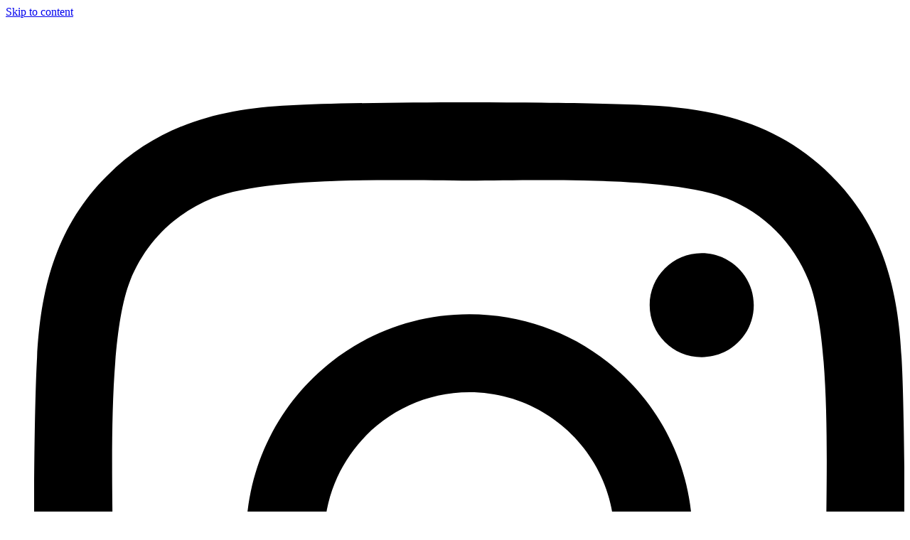

--- FILE ---
content_type: text/html; charset=UTF-8
request_url: https://elisabethvonpoelnitz.de/donna-hay-die-neuen-klassiker-at-verlag-muenchen-und-aarau-2014/
body_size: 17314
content:
<!DOCTYPE html>
<html lang="de" class="wpex-classic-style">
<head>
<meta charset="UTF-8">
<link rel="profile" href="http://gmpg.org/xfn/11">
<meta name='robots' content='index, follow, max-image-preview:large, max-snippet:-1, max-video-preview:-1' />
<meta name="viewport" content="width=device-width, initial-scale=1">

	<!-- This site is optimized with the Yoast SEO plugin v26.8 - https://yoast.com/product/yoast-seo-wordpress/ -->
	<title>Donna Hay „Die neuen Klassiker“, AT-Verlag: München und Aarau 2014 - Elisabeth von Pölnitz-Eisfeld</title>
	<meta name="description" content="Die Fotografien in dem Sammelband von Donna Hay stammen von verschiedenen Fotografen. Ich habe nur vier ausgewählt, deren Bilder mich besonders ansprechen. Es h" />
	<link rel="canonical" href="https://elisabethvonpoelnitz.de/donna-hay-die-neuen-klassiker-at-verlag-muenchen-und-aarau-2014/" />
	<meta property="og:locale" content="de_DE" />
	<meta property="og:type" content="article" />
	<meta property="og:title" content="Donna Hay „Die neuen Klassiker“, AT-Verlag: München und Aarau 2014 - Elisabeth von Pölnitz-Eisfeld" />
	<meta property="og:description" content="Die Fotografien in dem Sammelband von Donna Hay stammen von verschiedenen Fotografen. Ich habe nur vier ausgewählt, deren Bilder mich besonders ansprechen. Es handelt sich um ganzseitige Bilder, die mich in verschiedene Stimmungen versetzen. Die Foodfotografien in diesem Band erzeugen unterschiedliche Stimmungen. „Die neuen Klassiker“ ist nicht nur ein Sammelband mit tollen Rezepten, sondern auch&hellip;" />
	<meta property="og:url" content="https://elisabethvonpoelnitz.de/donna-hay-die-neuen-klassiker-at-verlag-muenchen-und-aarau-2014/" />
	<meta property="og:site_name" content="Elisabeth von Pölnitz-Eisfeld" />
	<meta property="article:published_time" content="2015-06-20T18:07:19+00:00" />
	<meta property="article:modified_time" content="2015-06-22T08:28:51+00:00" />
	<meta property="og:image" content="https://www.elisabethvonpoelnitz.de/wp-content/uploads/2015/06/IMG_00311.jpg" />
	<meta property="og:image:width" content="980" />
	<meta property="og:image:height" content="653" />
	<meta property="og:image:type" content="image/jpeg" />
	<meta name="author" content="Elisabeth v.Pölnitz-Eisfeld" />
	<meta name="twitter:label1" content="Verfasst von" />
	<meta name="twitter:data1" content="Elisabeth v.Pölnitz-Eisfeld" />
	<meta name="twitter:label2" content="Geschätzte Lesezeit" />
	<meta name="twitter:data2" content="1 Minute" />
	<script type="application/ld+json" class="yoast-schema-graph">{"@context":"https://schema.org","@graph":[{"@type":"Article","@id":"https://elisabethvonpoelnitz.de/donna-hay-die-neuen-klassiker-at-verlag-muenchen-und-aarau-2014/#article","isPartOf":{"@id":"https://elisabethvonpoelnitz.de/donna-hay-die-neuen-klassiker-at-verlag-muenchen-und-aarau-2014/"},"author":{"name":"Elisabeth v.Pölnitz-Eisfeld","@id":"https://elisabethvonpoelnitz.de/#/schema/person/c5891ff2c979003abc6725897b2ce49d"},"headline":"Donna Hay „Die neuen Klassiker“, AT-Verlag: München und Aarau 2014","datePublished":"2015-06-20T18:07:19+00:00","dateModified":"2015-06-22T08:28:51+00:00","mainEntityOfPage":{"@id":"https://elisabethvonpoelnitz.de/donna-hay-die-neuen-klassiker-at-verlag-muenchen-und-aarau-2014/"},"wordCount":201,"commentCount":0,"publisher":{"@id":"https://elisabethvonpoelnitz.de/#organization"},"image":{"@id":"https://elisabethvonpoelnitz.de/donna-hay-die-neuen-klassiker-at-verlag-muenchen-und-aarau-2014/#primaryimage"},"thumbnailUrl":"https://www.elisabethvonpoelnitz.de/wp-content/uploads/2015/06/IMG_00311.jpg","keywords":["Donna Hay"],"articleSection":["Fototrends"],"inLanguage":"de"},{"@type":"WebPage","@id":"https://elisabethvonpoelnitz.de/donna-hay-die-neuen-klassiker-at-verlag-muenchen-und-aarau-2014/","url":"https://elisabethvonpoelnitz.de/donna-hay-die-neuen-klassiker-at-verlag-muenchen-und-aarau-2014/","name":"Donna Hay „Die neuen Klassiker“, AT-Verlag: München und Aarau 2014 - Elisabeth von Pölnitz-Eisfeld","isPartOf":{"@id":"https://elisabethvonpoelnitz.de/#website"},"primaryImageOfPage":{"@id":"https://elisabethvonpoelnitz.de/donna-hay-die-neuen-klassiker-at-verlag-muenchen-und-aarau-2014/#primaryimage"},"image":{"@id":"https://elisabethvonpoelnitz.de/donna-hay-die-neuen-klassiker-at-verlag-muenchen-und-aarau-2014/#primaryimage"},"thumbnailUrl":"https://www.elisabethvonpoelnitz.de/wp-content/uploads/2015/06/IMG_00311.jpg","datePublished":"2015-06-20T18:07:19+00:00","dateModified":"2015-06-22T08:28:51+00:00","breadcrumb":{"@id":"https://elisabethvonpoelnitz.de/donna-hay-die-neuen-klassiker-at-verlag-muenchen-und-aarau-2014/#breadcrumb"},"inLanguage":"de","potentialAction":[{"@type":"ReadAction","target":["https://elisabethvonpoelnitz.de/donna-hay-die-neuen-klassiker-at-verlag-muenchen-und-aarau-2014/"]}]},{"@type":"ImageObject","inLanguage":"de","@id":"https://elisabethvonpoelnitz.de/donna-hay-die-neuen-klassiker-at-verlag-muenchen-und-aarau-2014/#primaryimage","url":"https://www.elisabethvonpoelnitz.de/wp-content/uploads/2015/06/IMG_00311.jpg","contentUrl":"https://www.elisabethvonpoelnitz.de/wp-content/uploads/2015/06/IMG_00311.jpg","width":980,"height":653},{"@type":"BreadcrumbList","@id":"https://elisabethvonpoelnitz.de/donna-hay-die-neuen-klassiker-at-verlag-muenchen-und-aarau-2014/#breadcrumb","itemListElement":[{"@type":"ListItem","position":1,"name":"Home","item":"https://elisabethvonpoelnitz.de/"},{"@type":"ListItem","position":2,"name":"Donna Hay „Die neuen Klassiker“, AT-Verlag: München und Aarau 2014"}]},{"@type":"WebSite","@id":"https://elisabethvonpoelnitz.de/#website","url":"https://elisabethvonpoelnitz.de/","name":"Elisabeth von Pölnitz-Eisfeld","description":"Foodfotos, die schmecken","publisher":{"@id":"https://elisabethvonpoelnitz.de/#organization"},"potentialAction":[{"@type":"SearchAction","target":{"@type":"EntryPoint","urlTemplate":"https://elisabethvonpoelnitz.de/?s={search_term_string}"},"query-input":{"@type":"PropertyValueSpecification","valueRequired":true,"valueName":"search_term_string"}}],"inLanguage":"de"},{"@type":"Organization","@id":"https://elisabethvonpoelnitz.de/#organization","name":"Elisabeth von Pölnitz-Eisfeld","url":"https://elisabethvonpoelnitz.de/","logo":{"@type":"ImageObject","inLanguage":"de","@id":"https://elisabethvonpoelnitz.de/#/schema/logo/image/","url":"https://www.elisabethvonpoelnitz.de/wp-content/uploads/2023/08/new_logo_evpe_v2_Zeichenflaeche-1.png","contentUrl":"https://www.elisabethvonpoelnitz.de/wp-content/uploads/2023/08/new_logo_evpe_v2_Zeichenflaeche-1.png","width":8334,"height":4167,"caption":"Elisabeth von Pölnitz-Eisfeld"},"image":{"@id":"https://elisabethvonpoelnitz.de/#/schema/logo/image/"}},{"@type":"Person","@id":"https://elisabethvonpoelnitz.de/#/schema/person/c5891ff2c979003abc6725897b2ce49d","name":"Elisabeth v.Pölnitz-Eisfeld","description":"Ich heiße Elisabeth v. Pölnitz-Eisfeld, lebe und arbeite in Bayreuth, bin verheiratet und habe drei Töchter. Ich habe in Bochum am \"Institut für Ausbildung in bildender Kunst und Kunsttherapie\" Foto-Design studiert.","url":"https://elisabethvonpoelnitz.de/author/eisfeld/"}]}</script>
	<!-- / Yoast SEO plugin. -->


<link rel='dns-prefetch' href='//www.elisabethvonpoelnitz.de' />
<link rel='dns-prefetch' href='//fonts.googleapis.com' />
<link rel="alternate" type="application/rss+xml" title="Elisabeth von Pölnitz-Eisfeld &raquo; Feed" href="https://elisabethvonpoelnitz.de/feed/" />
<link rel="alternate" title="oEmbed (JSON)" type="application/json+oembed" href="https://elisabethvonpoelnitz.de/wp-json/oembed/1.0/embed?url=https%3A%2F%2Felisabethvonpoelnitz.de%2Fdonna-hay-die-neuen-klassiker-at-verlag-muenchen-und-aarau-2014%2F" />
<link rel="alternate" title="oEmbed (XML)" type="text/xml+oembed" href="https://elisabethvonpoelnitz.de/wp-json/oembed/1.0/embed?url=https%3A%2F%2Felisabethvonpoelnitz.de%2Fdonna-hay-die-neuen-klassiker-at-verlag-muenchen-und-aarau-2014%2F&#038;format=xml" />
<style id='wp-img-auto-sizes-contain-inline-css'>
img:is([sizes=auto i],[sizes^="auto," i]){contain-intrinsic-size:3000px 1500px}
/*# sourceURL=wp-img-auto-sizes-contain-inline-css */
</style>
<link rel='stylesheet' id='wp-block-library-css' href='https://www.elisabethvonpoelnitz.de/wp-includes/css/dist/block-library/style.min.css?ver=6.9' media='all' />
<style id='global-styles-inline-css'>
:root{--wp--preset--aspect-ratio--square: 1;--wp--preset--aspect-ratio--4-3: 4/3;--wp--preset--aspect-ratio--3-4: 3/4;--wp--preset--aspect-ratio--3-2: 3/2;--wp--preset--aspect-ratio--2-3: 2/3;--wp--preset--aspect-ratio--16-9: 16/9;--wp--preset--aspect-ratio--9-16: 9/16;--wp--preset--color--black: #000000;--wp--preset--color--cyan-bluish-gray: #abb8c3;--wp--preset--color--white: #ffffff;--wp--preset--color--pale-pink: #f78da7;--wp--preset--color--vivid-red: #cf2e2e;--wp--preset--color--luminous-vivid-orange: #ff6900;--wp--preset--color--luminous-vivid-amber: #fcb900;--wp--preset--color--light-green-cyan: #7bdcb5;--wp--preset--color--vivid-green-cyan: #00d084;--wp--preset--color--pale-cyan-blue: #8ed1fc;--wp--preset--color--vivid-cyan-blue: #0693e3;--wp--preset--color--vivid-purple: #9b51e0;--wp--preset--color--accent: var(--wpex-accent);--wp--preset--color--on-accent: var(--wpex-on-accent);--wp--preset--color--accent-alt: var(--wpex-accent-alt);--wp--preset--color--on-accent-alt: var(--wpex-on-accent-alt);--wp--preset--gradient--vivid-cyan-blue-to-vivid-purple: linear-gradient(135deg,rgb(6,147,227) 0%,rgb(155,81,224) 100%);--wp--preset--gradient--light-green-cyan-to-vivid-green-cyan: linear-gradient(135deg,rgb(122,220,180) 0%,rgb(0,208,130) 100%);--wp--preset--gradient--luminous-vivid-amber-to-luminous-vivid-orange: linear-gradient(135deg,rgb(252,185,0) 0%,rgb(255,105,0) 100%);--wp--preset--gradient--luminous-vivid-orange-to-vivid-red: linear-gradient(135deg,rgb(255,105,0) 0%,rgb(207,46,46) 100%);--wp--preset--gradient--very-light-gray-to-cyan-bluish-gray: linear-gradient(135deg,rgb(238,238,238) 0%,rgb(169,184,195) 100%);--wp--preset--gradient--cool-to-warm-spectrum: linear-gradient(135deg,rgb(74,234,220) 0%,rgb(151,120,209) 20%,rgb(207,42,186) 40%,rgb(238,44,130) 60%,rgb(251,105,98) 80%,rgb(254,248,76) 100%);--wp--preset--gradient--blush-light-purple: linear-gradient(135deg,rgb(255,206,236) 0%,rgb(152,150,240) 100%);--wp--preset--gradient--blush-bordeaux: linear-gradient(135deg,rgb(254,205,165) 0%,rgb(254,45,45) 50%,rgb(107,0,62) 100%);--wp--preset--gradient--luminous-dusk: linear-gradient(135deg,rgb(255,203,112) 0%,rgb(199,81,192) 50%,rgb(65,88,208) 100%);--wp--preset--gradient--pale-ocean: linear-gradient(135deg,rgb(255,245,203) 0%,rgb(182,227,212) 50%,rgb(51,167,181) 100%);--wp--preset--gradient--electric-grass: linear-gradient(135deg,rgb(202,248,128) 0%,rgb(113,206,126) 100%);--wp--preset--gradient--midnight: linear-gradient(135deg,rgb(2,3,129) 0%,rgb(40,116,252) 100%);--wp--preset--font-size--small: 13px;--wp--preset--font-size--medium: 20px;--wp--preset--font-size--large: 36px;--wp--preset--font-size--x-large: 42px;--wp--preset--font-family--system-sans-serif: -apple-system, BlinkMacSystemFont, 'Segoe UI', Roboto, Oxygen-Sans, Ubuntu, Cantarell, 'Helvetica Neue', sans-serif;--wp--preset--font-family--system-serif: Iowan Old Style, Apple Garamond, Baskerville, Times New Roman, Droid Serif, Times, Source Serif Pro, serif, Apple Color Emoji, Segoe UI Emoji, Segoe UI Symbol;--wp--preset--spacing--20: 0.44rem;--wp--preset--spacing--30: 0.67rem;--wp--preset--spacing--40: 1rem;--wp--preset--spacing--50: 1.5rem;--wp--preset--spacing--60: 2.25rem;--wp--preset--spacing--70: 3.38rem;--wp--preset--spacing--80: 5.06rem;--wp--preset--shadow--natural: 6px 6px 9px rgba(0, 0, 0, 0.2);--wp--preset--shadow--deep: 12px 12px 50px rgba(0, 0, 0, 0.4);--wp--preset--shadow--sharp: 6px 6px 0px rgba(0, 0, 0, 0.2);--wp--preset--shadow--outlined: 6px 6px 0px -3px rgb(255, 255, 255), 6px 6px rgb(0, 0, 0);--wp--preset--shadow--crisp: 6px 6px 0px rgb(0, 0, 0);}:root { --wp--style--global--content-size: 840px;--wp--style--global--wide-size: 1200px; }:where(body) { margin: 0; }.wp-site-blocks > .alignleft { float: left; margin-right: 2em; }.wp-site-blocks > .alignright { float: right; margin-left: 2em; }.wp-site-blocks > .aligncenter { justify-content: center; margin-left: auto; margin-right: auto; }:where(.wp-site-blocks) > * { margin-block-start: 24px; margin-block-end: 0; }:where(.wp-site-blocks) > :first-child { margin-block-start: 0; }:where(.wp-site-blocks) > :last-child { margin-block-end: 0; }:root { --wp--style--block-gap: 24px; }:root :where(.is-layout-flow) > :first-child{margin-block-start: 0;}:root :where(.is-layout-flow) > :last-child{margin-block-end: 0;}:root :where(.is-layout-flow) > *{margin-block-start: 24px;margin-block-end: 0;}:root :where(.is-layout-constrained) > :first-child{margin-block-start: 0;}:root :where(.is-layout-constrained) > :last-child{margin-block-end: 0;}:root :where(.is-layout-constrained) > *{margin-block-start: 24px;margin-block-end: 0;}:root :where(.is-layout-flex){gap: 24px;}:root :where(.is-layout-grid){gap: 24px;}.is-layout-flow > .alignleft{float: left;margin-inline-start: 0;margin-inline-end: 2em;}.is-layout-flow > .alignright{float: right;margin-inline-start: 2em;margin-inline-end: 0;}.is-layout-flow > .aligncenter{margin-left: auto !important;margin-right: auto !important;}.is-layout-constrained > .alignleft{float: left;margin-inline-start: 0;margin-inline-end: 2em;}.is-layout-constrained > .alignright{float: right;margin-inline-start: 2em;margin-inline-end: 0;}.is-layout-constrained > .aligncenter{margin-left: auto !important;margin-right: auto !important;}.is-layout-constrained > :where(:not(.alignleft):not(.alignright):not(.alignfull)){max-width: var(--wp--style--global--content-size);margin-left: auto !important;margin-right: auto !important;}.is-layout-constrained > .alignwide{max-width: var(--wp--style--global--wide-size);}body .is-layout-flex{display: flex;}.is-layout-flex{flex-wrap: wrap;align-items: center;}.is-layout-flex > :is(*, div){margin: 0;}body .is-layout-grid{display: grid;}.is-layout-grid > :is(*, div){margin: 0;}body{padding-top: 0px;padding-right: 0px;padding-bottom: 0px;padding-left: 0px;}a:where(:not(.wp-element-button)){text-decoration: underline;}:root :where(.wp-element-button, .wp-block-button__link){background-color: #32373c;border-width: 0;color: #fff;font-family: inherit;font-size: inherit;font-style: inherit;font-weight: inherit;letter-spacing: inherit;line-height: inherit;padding-top: calc(0.667em + 2px);padding-right: calc(1.333em + 2px);padding-bottom: calc(0.667em + 2px);padding-left: calc(1.333em + 2px);text-decoration: none;text-transform: inherit;}.has-black-color{color: var(--wp--preset--color--black) !important;}.has-cyan-bluish-gray-color{color: var(--wp--preset--color--cyan-bluish-gray) !important;}.has-white-color{color: var(--wp--preset--color--white) !important;}.has-pale-pink-color{color: var(--wp--preset--color--pale-pink) !important;}.has-vivid-red-color{color: var(--wp--preset--color--vivid-red) !important;}.has-luminous-vivid-orange-color{color: var(--wp--preset--color--luminous-vivid-orange) !important;}.has-luminous-vivid-amber-color{color: var(--wp--preset--color--luminous-vivid-amber) !important;}.has-light-green-cyan-color{color: var(--wp--preset--color--light-green-cyan) !important;}.has-vivid-green-cyan-color{color: var(--wp--preset--color--vivid-green-cyan) !important;}.has-pale-cyan-blue-color{color: var(--wp--preset--color--pale-cyan-blue) !important;}.has-vivid-cyan-blue-color{color: var(--wp--preset--color--vivid-cyan-blue) !important;}.has-vivid-purple-color{color: var(--wp--preset--color--vivid-purple) !important;}.has-accent-color{color: var(--wp--preset--color--accent) !important;}.has-on-accent-color{color: var(--wp--preset--color--on-accent) !important;}.has-accent-alt-color{color: var(--wp--preset--color--accent-alt) !important;}.has-on-accent-alt-color{color: var(--wp--preset--color--on-accent-alt) !important;}.has-black-background-color{background-color: var(--wp--preset--color--black) !important;}.has-cyan-bluish-gray-background-color{background-color: var(--wp--preset--color--cyan-bluish-gray) !important;}.has-white-background-color{background-color: var(--wp--preset--color--white) !important;}.has-pale-pink-background-color{background-color: var(--wp--preset--color--pale-pink) !important;}.has-vivid-red-background-color{background-color: var(--wp--preset--color--vivid-red) !important;}.has-luminous-vivid-orange-background-color{background-color: var(--wp--preset--color--luminous-vivid-orange) !important;}.has-luminous-vivid-amber-background-color{background-color: var(--wp--preset--color--luminous-vivid-amber) !important;}.has-light-green-cyan-background-color{background-color: var(--wp--preset--color--light-green-cyan) !important;}.has-vivid-green-cyan-background-color{background-color: var(--wp--preset--color--vivid-green-cyan) !important;}.has-pale-cyan-blue-background-color{background-color: var(--wp--preset--color--pale-cyan-blue) !important;}.has-vivid-cyan-blue-background-color{background-color: var(--wp--preset--color--vivid-cyan-blue) !important;}.has-vivid-purple-background-color{background-color: var(--wp--preset--color--vivid-purple) !important;}.has-accent-background-color{background-color: var(--wp--preset--color--accent) !important;}.has-on-accent-background-color{background-color: var(--wp--preset--color--on-accent) !important;}.has-accent-alt-background-color{background-color: var(--wp--preset--color--accent-alt) !important;}.has-on-accent-alt-background-color{background-color: var(--wp--preset--color--on-accent-alt) !important;}.has-black-border-color{border-color: var(--wp--preset--color--black) !important;}.has-cyan-bluish-gray-border-color{border-color: var(--wp--preset--color--cyan-bluish-gray) !important;}.has-white-border-color{border-color: var(--wp--preset--color--white) !important;}.has-pale-pink-border-color{border-color: var(--wp--preset--color--pale-pink) !important;}.has-vivid-red-border-color{border-color: var(--wp--preset--color--vivid-red) !important;}.has-luminous-vivid-orange-border-color{border-color: var(--wp--preset--color--luminous-vivid-orange) !important;}.has-luminous-vivid-amber-border-color{border-color: var(--wp--preset--color--luminous-vivid-amber) !important;}.has-light-green-cyan-border-color{border-color: var(--wp--preset--color--light-green-cyan) !important;}.has-vivid-green-cyan-border-color{border-color: var(--wp--preset--color--vivid-green-cyan) !important;}.has-pale-cyan-blue-border-color{border-color: var(--wp--preset--color--pale-cyan-blue) !important;}.has-vivid-cyan-blue-border-color{border-color: var(--wp--preset--color--vivid-cyan-blue) !important;}.has-vivid-purple-border-color{border-color: var(--wp--preset--color--vivid-purple) !important;}.has-accent-border-color{border-color: var(--wp--preset--color--accent) !important;}.has-on-accent-border-color{border-color: var(--wp--preset--color--on-accent) !important;}.has-accent-alt-border-color{border-color: var(--wp--preset--color--accent-alt) !important;}.has-on-accent-alt-border-color{border-color: var(--wp--preset--color--on-accent-alt) !important;}.has-vivid-cyan-blue-to-vivid-purple-gradient-background{background: var(--wp--preset--gradient--vivid-cyan-blue-to-vivid-purple) !important;}.has-light-green-cyan-to-vivid-green-cyan-gradient-background{background: var(--wp--preset--gradient--light-green-cyan-to-vivid-green-cyan) !important;}.has-luminous-vivid-amber-to-luminous-vivid-orange-gradient-background{background: var(--wp--preset--gradient--luminous-vivid-amber-to-luminous-vivid-orange) !important;}.has-luminous-vivid-orange-to-vivid-red-gradient-background{background: var(--wp--preset--gradient--luminous-vivid-orange-to-vivid-red) !important;}.has-very-light-gray-to-cyan-bluish-gray-gradient-background{background: var(--wp--preset--gradient--very-light-gray-to-cyan-bluish-gray) !important;}.has-cool-to-warm-spectrum-gradient-background{background: var(--wp--preset--gradient--cool-to-warm-spectrum) !important;}.has-blush-light-purple-gradient-background{background: var(--wp--preset--gradient--blush-light-purple) !important;}.has-blush-bordeaux-gradient-background{background: var(--wp--preset--gradient--blush-bordeaux) !important;}.has-luminous-dusk-gradient-background{background: var(--wp--preset--gradient--luminous-dusk) !important;}.has-pale-ocean-gradient-background{background: var(--wp--preset--gradient--pale-ocean) !important;}.has-electric-grass-gradient-background{background: var(--wp--preset--gradient--electric-grass) !important;}.has-midnight-gradient-background{background: var(--wp--preset--gradient--midnight) !important;}.has-small-font-size{font-size: var(--wp--preset--font-size--small) !important;}.has-medium-font-size{font-size: var(--wp--preset--font-size--medium) !important;}.has-large-font-size{font-size: var(--wp--preset--font-size--large) !important;}.has-x-large-font-size{font-size: var(--wp--preset--font-size--x-large) !important;}.has-system-sans-serif-font-family{font-family: var(--wp--preset--font-family--system-sans-serif) !important;}.has-system-serif-font-family{font-family: var(--wp--preset--font-family--system-serif) !important;}
/*# sourceURL=global-styles-inline-css */
</style>

<link rel='stylesheet' id='wpdm-fonticon-css' href='https://www.elisabethvonpoelnitz.de/wp-content/plugins/download-manager/assets/wpdm-iconfont/css/wpdm-icons.css?ver=6.9' media='all' />
<link rel='stylesheet' id='wpdm-front-css' href='https://www.elisabethvonpoelnitz.de/wp-content/plugins/download-manager/assets/css/front.min.css?ver=3.3.46' media='all' />
<link rel='stylesheet' id='wpdm-front-dark-css' href='https://www.elisabethvonpoelnitz.de/wp-content/plugins/download-manager/assets/css/front-dark.min.css?ver=3.3.46' media='all' />
<link rel='stylesheet' id='rs-plugin-settings-css' href='https://www.elisabethvonpoelnitz.de/wp-content/plugins/revslider/public/assets/css/rs6.css?ver=6.3.4' media='all' />
<style id='rs-plugin-settings-inline-css'>
.tp-caption a{color:#ff7302;text-shadow:none;-webkit-transition:all 0.2s ease-out;-moz-transition:all 0.2s ease-out;-o-transition:all 0.2s ease-out;-ms-transition:all 0.2s ease-out}.tp-caption a:hover{color:#ffa902}
/*# sourceURL=rs-plugin-settings-inline-css */
</style>
<link rel='stylesheet' id='siteorigin-panels-front-css' href='https://www.elisabethvonpoelnitz.de/wp-content/plugins/siteorigin-panels/css/front-flex.min.css?ver=2.33.4' media='all' />
<link rel='stylesheet' id='cmplz-general-css' href='https://www.elisabethvonpoelnitz.de/wp-content/plugins/complianz-gdpr/assets/css/cookieblocker.min.css?ver=1767786843' media='all' />
<link rel='stylesheet' id='wpex-google-font-open-sans-css' href='https://fonts.googleapis.com/css2?family=Open+Sans:ital,wght@0,100;0,200;0,300;0,400;0,500;0,600;0,700;0,800;0,900;1,100;1,200;1,300;1,400;1,500;1,600;1,700;1,800;1,900&#038;display=swap&#038;subset=latin' media='all' />
<link rel='stylesheet' id='wpex-style-css' href='https://www.elisabethvonpoelnitz.de/wp-content/themes/Total/style.css?ver=6.5' media='all' />
<link rel='stylesheet' id='wpex-mobile-menu-breakpoint-max-css' href='https://www.elisabethvonpoelnitz.de/wp-content/themes/Total/assets/css/frontend/breakpoints/max.min.css?ver=6.5' media='only screen and (max-width:959px)' />
<link rel='stylesheet' id='wpex-mobile-menu-breakpoint-min-css' href='https://www.elisabethvonpoelnitz.de/wp-content/themes/Total/assets/css/frontend/breakpoints/min.min.css?ver=6.5' media='only screen and (min-width:960px)' />
<link rel='stylesheet' id='vcex-shortcodes-css' href='https://www.elisabethvonpoelnitz.de/wp-content/themes/Total/assets/css/frontend/vcex-shortcodes.min.css?ver=6.5' media='all' />
<script src="https://www.elisabethvonpoelnitz.de/wp-includes/js/jquery/jquery.min.js?ver=3.7.1" id="jquery-core-js"></script>
<script src="https://www.elisabethvonpoelnitz.de/wp-includes/js/jquery/jquery-migrate.min.js?ver=3.4.1" id="jquery-migrate-js"></script>
<script src="https://www.elisabethvonpoelnitz.de/wp-content/plugins/download-manager/assets/js/wpdm.min.js?ver=6.9" id="wpdm-frontend-js-js"></script>
<script id="wpdm-frontjs-js-extra">
var wpdm_url = {"home":"https://elisabethvonpoelnitz.de/","site":"https://www.elisabethvonpoelnitz.de/","ajax":"https://www.elisabethvonpoelnitz.de/wp-admin/admin-ajax.php"};
var wpdm_js = {"spinner":"\u003Ci class=\"wpdm-icon wpdm-sun wpdm-spin\"\u003E\u003C/i\u003E","client_id":"755d964d81ba7717adc86d33c8b131c3"};
var wpdm_strings = {"pass_var":"Password Verified!","pass_var_q":"Bitte klicke auf den folgenden Button, um den Download zu starten.","start_dl":"Download starten"};
//# sourceURL=wpdm-frontjs-js-extra
</script>
<script src="https://www.elisabethvonpoelnitz.de/wp-content/plugins/download-manager/assets/js/front.min.js?ver=3.3.46" id="wpdm-frontjs-js"></script>
<script src="https://www.elisabethvonpoelnitz.de/wp-content/plugins/revslider/public/assets/js/rbtools.min.js?ver=6.3.4" id="tp-tools-js"></script>
<script src="https://www.elisabethvonpoelnitz.de/wp-content/plugins/revslider/public/assets/js/rs6.min.js?ver=6.3.4" id="revmin-js"></script>
<script id="wpex-core-js-extra">
var wpex_theme_params = {"selectArrowIcon":"\u003Cspan class=\"wpex-select-arrow__icon wpex-icon--sm wpex-flex wpex-icon\" aria-hidden=\"true\"\u003E\u003Csvg viewBox=\"0 0 24 24\" xmlns=\"http://www.w3.org/2000/svg\"\u003E\u003Crect fill=\"none\" height=\"24\" width=\"24\"/\u003E\u003Cg transform=\"matrix(0, -1, 1, 0, -0.115, 23.885)\"\u003E\u003Cpolygon points=\"17.77,3.77 16,2 6,12 16,22 17.77,20.23 9.54,12\"/\u003E\u003C/g\u003E\u003C/svg\u003E\u003C/span\u003E","customSelects":".widget_categories form,.widget_archive select,.vcex-form-shortcode select","scrollToHash":"1","localScrollFindLinks":"1","localScrollHighlight":"1","localScrollUpdateHash":"1","scrollToHashTimeout":"500","localScrollTargets":"li.local-scroll a, a.local-scroll, .local-scroll-link, .local-scroll-link \u003E a,.sidr-class-local-scroll-link,li.sidr-class-local-scroll \u003E span \u003E a,li.sidr-class-local-scroll \u003E a","scrollToBehavior":"smooth"};
//# sourceURL=wpex-core-js-extra
</script>
<script src="https://www.elisabethvonpoelnitz.de/wp-content/themes/Total/assets/js/frontend/core.min.js?ver=6.5" id="wpex-core-js" defer data-wp-strategy="defer"></script>
<script id="wpex-inline-js-after">
!function(){const e=document.querySelector("html"),t=()=>{const t=window.innerWidth-document.documentElement.clientWidth;t&&e.style.setProperty("--wpex-scrollbar-width",`${t}px`)};t(),window.addEventListener("resize",(()=>{t()}))}();
//# sourceURL=wpex-inline-js-after
</script>
<script src="https://www.elisabethvonpoelnitz.de/wp-content/themes/Total/assets/js/frontend/search/overlay.min.js?ver=6.5" id="wpex-search-overlay-js" defer data-wp-strategy="defer"></script>
<link rel="https://api.w.org/" href="https://elisabethvonpoelnitz.de/wp-json/" /><link rel="alternate" title="JSON" type="application/json" href="https://elisabethvonpoelnitz.de/wp-json/wp/v2/posts/1567" /><link rel="EditURI" type="application/rsd+xml" title="RSD" href="https://www.elisabethvonpoelnitz.de/xmlrpc.php?rsd" />
<meta name="generator" content="WordPress 6.9" />
<link rel='shortlink' href='https://elisabethvonpoelnitz.de/?p=1567' />
			<style>.cmplz-hidden {
					display: none !important;
				}</style><!-- Analytics by WP Statistics - https://wp-statistics.com -->
<meta name="generator" content="Powered by WPBakery Page Builder - drag and drop page builder for WordPress."/>
<style media="all" id="siteorigin-panels-layouts-head">/* Layout 1567 */ #pgc-1567-0-0 { width:100%;width:calc(100% - ( 0 * 30px ) ) } #pg-1567-0 , #pg-1567-1 , #pg-1567-2 , #pg-1567-3 , #pl-1567 .so-panel { margin-bottom:30px } #pgc-1567-1-0 , #pgc-1567-2-0 , #pgc-1567-3-0 , #pgc-1567-4-0 { width:61.8034%;width:calc(61.8034% - ( 0.381966007908 * 30px ) ) } #pgc-1567-1-1 , #pgc-1567-2-1 , #pgc-1567-3-1 , #pgc-1567-4-1 { width:38.1966%;width:calc(38.1966% - ( 0.618033992092 * 30px ) ) } #pl-1567 .so-panel:last-of-type { margin-bottom:0px } @media (max-width:780px){ #pg-1567-0.panel-no-style, #pg-1567-0.panel-has-style > .panel-row-style, #pg-1567-0 , #pg-1567-1.panel-no-style, #pg-1567-1.panel-has-style > .panel-row-style, #pg-1567-1 , #pg-1567-2.panel-no-style, #pg-1567-2.panel-has-style > .panel-row-style, #pg-1567-2 , #pg-1567-3.panel-no-style, #pg-1567-3.panel-has-style > .panel-row-style, #pg-1567-3 , #pg-1567-4.panel-no-style, #pg-1567-4.panel-has-style > .panel-row-style, #pg-1567-4 { -webkit-flex-direction:column;-ms-flex-direction:column;flex-direction:column } #pg-1567-0 > .panel-grid-cell , #pg-1567-0 > .panel-row-style > .panel-grid-cell , #pg-1567-1 > .panel-grid-cell , #pg-1567-1 > .panel-row-style > .panel-grid-cell , #pg-1567-2 > .panel-grid-cell , #pg-1567-2 > .panel-row-style > .panel-grid-cell , #pg-1567-3 > .panel-grid-cell , #pg-1567-3 > .panel-row-style > .panel-grid-cell , #pg-1567-4 > .panel-grid-cell , #pg-1567-4 > .panel-row-style > .panel-grid-cell { width:100%;margin-right:0 } #pgc-1567-1-0 , #pgc-1567-2-0 , #pgc-1567-3-0 , #pgc-1567-4-0 { margin-bottom:30px } #pl-1567 .panel-grid-cell { padding:0 } #pl-1567 .panel-grid .panel-grid-cell-empty { display:none } #pl-1567 .panel-grid .panel-grid-cell-mobile-last { margin-bottom:0px }  } </style><script type="text/javascript">function setREVStartSize(e){
			//window.requestAnimationFrame(function() {				 
				window.RSIW = window.RSIW===undefined ? window.innerWidth : window.RSIW;	
				window.RSIH = window.RSIH===undefined ? window.innerHeight : window.RSIH;	
				try {								
					var pw = document.getElementById(e.c).parentNode.offsetWidth,
						newh;
					pw = pw===0 || isNaN(pw) ? window.RSIW : pw;
					e.tabw = e.tabw===undefined ? 0 : parseInt(e.tabw);
					e.thumbw = e.thumbw===undefined ? 0 : parseInt(e.thumbw);
					e.tabh = e.tabh===undefined ? 0 : parseInt(e.tabh);
					e.thumbh = e.thumbh===undefined ? 0 : parseInt(e.thumbh);
					e.tabhide = e.tabhide===undefined ? 0 : parseInt(e.tabhide);
					e.thumbhide = e.thumbhide===undefined ? 0 : parseInt(e.thumbhide);
					e.mh = e.mh===undefined || e.mh=="" || e.mh==="auto" ? 0 : parseInt(e.mh,0);		
					if(e.layout==="fullscreen" || e.l==="fullscreen") 						
						newh = Math.max(e.mh,window.RSIH);					
					else{					
						e.gw = Array.isArray(e.gw) ? e.gw : [e.gw];
						for (var i in e.rl) if (e.gw[i]===undefined || e.gw[i]===0) e.gw[i] = e.gw[i-1];					
						e.gh = e.el===undefined || e.el==="" || (Array.isArray(e.el) && e.el.length==0)? e.gh : e.el;
						e.gh = Array.isArray(e.gh) ? e.gh : [e.gh];
						for (var i in e.rl) if (e.gh[i]===undefined || e.gh[i]===0) e.gh[i] = e.gh[i-1];
											
						var nl = new Array(e.rl.length),
							ix = 0,						
							sl;					
						e.tabw = e.tabhide>=pw ? 0 : e.tabw;
						e.thumbw = e.thumbhide>=pw ? 0 : e.thumbw;
						e.tabh = e.tabhide>=pw ? 0 : e.tabh;
						e.thumbh = e.thumbhide>=pw ? 0 : e.thumbh;					
						for (var i in e.rl) nl[i] = e.rl[i]<window.RSIW ? 0 : e.rl[i];
						sl = nl[0];									
						for (var i in nl) if (sl>nl[i] && nl[i]>0) { sl = nl[i]; ix=i;}															
						var m = pw>(e.gw[ix]+e.tabw+e.thumbw) ? 1 : (pw-(e.tabw+e.thumbw)) / (e.gw[ix]);					
						newh =  (e.gh[ix] * m) + (e.tabh + e.thumbh);
					}				
					if(window.rs_init_css===undefined) window.rs_init_css = document.head.appendChild(document.createElement("style"));					
					document.getElementById(e.c).height = newh+"px";
					window.rs_init_css.innerHTML += "#"+e.c+"_wrapper { height: "+newh+"px }";				
				} catch(e){
					console.log("Failure at Presize of Slider:" + e)
				}					   
			//});
		  };</script>
<meta name="p:domain_verify" content="ec3d00107555dee5e0a95178f345959b"/>		<style id="wp-custom-css">
			/*Beitragraster – Hintergrundfarbe Textdetails*/.vcex-blog-entry-details{background-color:#fff;}#post-media{margin-top:-40px !important;width:100%;height:auto;overflow:hidden;}/*#postmedia::before{width:100%;}*/input[type="text"],input[type="email"]{width:100%;}.wpcf7-form-control-wrap.wpgdprc{font-size:16px !important;}		</style>
		<noscript><style> .wpb_animate_when_almost_visible { opacity: 1; }</style></noscript><meta name="generator" content="WordPress Download Manager 3.3.46" />
<style data-type="wpex-css" id="wpex-css">/*TYPOGRAPHY*/:root{--wpex-body-font-weight:200;--wpex-body-font-style:normal;--wpex-body-font-size:18px;--wpex-body-color:#4f4f4f;--wpex-body-line-height:26px;}:root{--wpex-heading-color:#424242;}#site-logo .site-logo-text{font-weight:400;font-size:38px;}:root{--wpex-btn-font-family:'Open Sans',sans-serif;--wpex-btn-font-weight:400;--wpex-btn-font-style:normal;--wpex-btn-letter-spacing:0.05rem;--wpex-btn-text-transform:uppercase;}.main-navigation-ul .link-inner{font-weight:200;font-size:16px;letter-spacing:0.02em;}.main-navigation-ul .sub-menu .link-inner{font-size:15px;letter-spacing:0.02em;}body.single-post .single-post-title{color:#71a5cb;}h1,.wpex-h1{color:#4470b2;}/*ADVANCED STYLING CSS*/#site-logo .logo-img{max-height:150px;width:auto;}/*CUSTOMIZER STYLING*/:root{--wpex-bg-color:#ffffff;--wpex-accent:#4470b2;--wpex-accent-alt:#4470b2;--wpex-accent-alt:#4470b2;--wpex-border-main:#ffffff;--wpex-surface-2:#ffffff;--wpex-surface-3:#ffffff;--wpex-surface-4:#ffffff;--wpex-link-color:#4470b2;--wpex-hover-heading-link-color:#4470b2;--wpex-hover-link-color:#ffffff;--wpex-hover-btn-color:#4470b2;--wpex-btn-bg:#ffffff;--wpex-hover-btn-bg:#4470b2;}.site-boxed{--wpex-bg-color:#ffffff;}::selection{background:#ffffff;color:#ffffff;}::-moz-selection{background:#ffffff;color:#ffffff;}.page-header-disabled:not(.has-overlay-header):not(.no-header-margin) #content-wrap{padding-block-start:40px;}.page-header{margin-block-end:40px;}.page-header.wpex-supports-mods{background-color:#f5f5f5;border-top-color:#ededed;border-bottom-color:#ededed;border-top-width:0px;border-bottom-width:0px;}.page-header.wpex-supports-mods .page-header-title{color:#777777;}:root,.site-boxed.wpex-responsive #wrap{--wpex-container-max-width:100%;--wpex-container-width:70%;}#top-bar-wrap{background-color:#ffffff;border-color:#ffffff;}.wpex-top-bar-sticky{background-color:#ffffff;}#top-bar{color:#666666;--wpex-text-2:#666666;--wpex-text-3:#666666;--wpex-text-4:#666666;--wpex-link-color:#4470b2;--wpex-hover-link-color:#666666;padding-block-start:15px;padding-block-end:15px;}#top-bar-social a.wpex-social-btn-no-style{color:#4470b2;}#top-bar-social a.wpex-social-btn-no-style:hover{color:#303030;}.header-padding{padding-block-start:25px;padding-block-end:25px;}#site-header{--wpex-site-header-bg-color:#ffffff;}#site-navigation-wrap{--wpex-main-nav-bg:#4470b2;--wpex-main-nav-link-color:#ffffff;--wpex-hover-main-nav-link-color:#ffffff;--wpex-active-main-nav-link-color:#ffffff;--wpex-hover-main-nav-link-color:#4470b2;--wpex-active-main-nav-link-color:#4470b2;--wpex-hover-main-nav-link-bg:#ffffff;--wpex-active-main-nav-link-bg:#ffffff;--wpex-dropmenu-bg:#777777;--wpex-dropmenu-caret-bg:#777777;--wpex-dropmenu-border-color:#777777;--wpex-dropmenu-caret-border-color:#777777;--wpex-megamenu-divider-color:#777777;--wpex-dropmenu-link-color:#ffffff;--wpex-hover-dropmenu-link-color:#ffffff;--wpex-hover-dropmenu-link-bg:#666666;--wpex-active-dropmenu-link-color:#ffffff;--wpex-active-hover-dropmenu-link-color:#ffffff;--wpex-active-dropmenu-link-bg:#666666;--wpex-active-hover-dropmenu-link-bg:#666666;}#mobile-menu,#mobile-icons-menu{--wpex-link-color:#777777;--wpex-hover-link-color:#777777;--wpex-hover-link-color:#77a1c7;}#sidr-main,.sidr-class-dropdown-menu ul{background-color:#777777;}#sidr-main{--wpex-border-main:#777777;color:#ffffff;--wpex-link-color:#ffffff;--wpex-text-2:#ffffff;--wpex-hover-link-color:#77a1c7;}#sidebar{background-color:#afafaf;}#footer-callout-wrap{background-color:#ffffff;border-top-color:#ffffff;border-bottom-color:#ffffff;color:#ffffff;}#footer{--wpex-surface-1:#4470b2;background-color:#4470b2;color:#ffffff;--wpex-heading-color:#ffffff;--wpex-text-2:#ffffff;--wpex-text-3:#ffffff;--wpex-text-4:#ffffff;--wpex-border-main:#4470b2;--wpex-table-cell-border-color:#4470b2;--wpex-link-color:#ffffff;--wpex-hover-link-color:#ffffff;}.footer-widget .widget-title{background-color:#fcfcfc;}#footer-bottom{background-color:#4470b2;color:#ffffff;--wpex-text-2:#ffffff;--wpex-text-3:#ffffff;--wpex-text-4:#ffffff;}@media only screen and (min-width:960px){:root{--wpex-content-area-width:100%;--wpex-primary-sidebar-width:0%;}}@media only screen and (max-width:767px){:root,.site-boxed.wpex-responsive #wrap{--wpex-container-width:90%;}}@media only screen and (min-width:960px) and (max-width:1280px){:root,.site-boxed.wpex-responsive #wrap{--wpex-container-width:80%;}:root{--wpex-content-area-width:100%;}}@media only screen and (min-width:768px) and (max-width:959px){:root,.site-boxed.wpex-responsive #wrap{--wpex-container-width:90%;}:root{--wpex-content-area-width:100%;}}@media only screen and (min-width:480px) and (max-width:767px){:root,.site-boxed.wpex-responsive #wrap{--wpex-container-width:90%;}}</style>                <style>
        /* WPDM Link Template Styles */        </style>
                <style>

            :root {
                --color-primary: #4a8eff;
                --color-primary-rgb: 74, 142, 255;
                --color-primary-hover: #5998ff;
                --color-primary-active: #3281ff;
                --clr-sec: #6c757d;
                --clr-sec-rgb: 108, 117, 125;
                --clr-sec-hover: #6c757d;
                --clr-sec-active: #6c757d;
                --color-secondary: #6c757d;
                --color-secondary-rgb: 108, 117, 125;
                --color-secondary-hover: #6c757d;
                --color-secondary-active: #6c757d;
                --color-success: #018e11;
                --color-success-rgb: 1, 142, 17;
                --color-success-hover: #0aad01;
                --color-success-active: #0c8c01;
                --color-info: #2CA8FF;
                --color-info-rgb: 44, 168, 255;
                --color-info-hover: #2CA8FF;
                --color-info-active: #2CA8FF;
                --color-warning: #FFB236;
                --color-warning-rgb: 255, 178, 54;
                --color-warning-hover: #FFB236;
                --color-warning-active: #FFB236;
                --color-danger: #ff5062;
                --color-danger-rgb: 255, 80, 98;
                --color-danger-hover: #ff5062;
                --color-danger-active: #ff5062;
                --color-green: #30b570;
                --color-blue: #0073ff;
                --color-purple: #8557D3;
                --color-red: #ff5062;
                --color-muted: rgba(69, 89, 122, 0.6);
                --wpdm-font: "Sen", -apple-system, BlinkMacSystemFont, "Segoe UI", Roboto, Helvetica, Arial, sans-serif, "Apple Color Emoji", "Segoe UI Emoji", "Segoe UI Symbol";
            }

            .wpdm-download-link.btn.btn-primary {
                border-radius: 4px;
            }


        </style>
        <link rel='stylesheet' id='sow-image-default-8b5b6f678277-1567-css' href='https://www.elisabethvonpoelnitz.de/wp-content/uploads/siteorigin-widgets/sow-image-default-8b5b6f678277-1567.css?ver=6.9' media='all' />
</head>

<body data-cmplz=1 class="wp-singular post-template-default single single-post postid-1567 single-format-standard wp-custom-logo wp-embed-responsive wp-theme-Total siteorigin-panels siteorigin-panels-before-js wpex-theme wpex-responsive full-width-main-layout site-full-width content-full-width has-topbar post-in-category-fototrends sidebar-widget-icons hasnt-overlay-header footer-has-reveal page-header-disabled wpex-no-js wpb-js-composer js-comp-ver-6.5.0 vc_responsive">

	
<a href="#content" class="skip-to-content">Skip to content</a>

	
	<span data-ls_id="#site_top" tabindex="-1"></span>
	<div id="outer-wrap" class="wpex-overflow-clip">
		
		
		
		<div id="wrap" class="wpex-clr">

			
			<div id="top-bar-wrap" class="wpex-border-b wpex-border-main wpex-border-solid wpex-text-sm wpex-print-hidden">
			<div id="top-bar" class="container wpex-relative wpex-py-15 wpex-md-flex wpex-justify-between wpex-items-center wpex-text-center wpex-md-text-initial wpex-flex-row-reverse">
<div id="top-bar-social" class="top-bar-right social-style-default"><ul id="top-bar-social-list" class="wpex-inline-flex wpex-flex-wrap wpex-gap-y-5 wpex-list-none wpex-m-0 wpex-last-mr-0 wpex-gap-x-15 wpex-justify-center wpex-md-justify-start"><li class="top-bar-social-list__item"><a href="https://www.instagram.com/v_poelnitz/" target="_blank" class="top-bar-social-list__link wpex-instagram wpex-social-btn wpex-social-btn-no-style" rel="noopener noreferrer"><span class="wpex-icon" aria-hidden="true"><svg xmlns="http://www.w3.org/2000/svg" viewBox="0 0 448 512"><path d="M224.1 141c-63.6 0-114.9 51.3-114.9 114.9s51.3 114.9 114.9 114.9S339 319.5 339 255.9 287.7 141 224.1 141zm0 189.6c-41.1 0-74.7-33.5-74.7-74.7s33.5-74.7 74.7-74.7 74.7 33.5 74.7 74.7-33.6 74.7-74.7 74.7zm146.4-194.3c0 14.9-12 26.8-26.8 26.8-14.9 0-26.8-12-26.8-26.8s12-26.8 26.8-26.8 26.8 12 26.8 26.8zm76.1 27.2c-1.7-35.9-9.9-67.7-36.2-93.9-26.2-26.2-58-34.4-93.9-36.2-37-2.1-147.9-2.1-184.9 0-35.8 1.7-67.6 9.9-93.9 36.1s-34.4 58-36.2 93.9c-2.1 37-2.1 147.9 0 184.9 1.7 35.9 9.9 67.7 36.2 93.9s58 34.4 93.9 36.2c37 2.1 147.9 2.1 184.9 0 35.9-1.7 67.7-9.9 93.9-36.2 26.2-26.2 34.4-58 36.2-93.9 2.1-37 2.1-147.8 0-184.8zM398.8 388c-7.8 19.6-22.9 34.7-42.6 42.6-29.5 11.7-99.5 9-132.1 9s-102.7 2.6-132.1-9c-19.6-7.8-34.7-22.9-42.6-42.6-11.7-29.5-9-99.5-9-132.1s-2.6-102.7 9-132.1c7.8-19.6 22.9-34.7 42.6-42.6 29.5-11.7 99.5-9 132.1-9s102.7-2.6 132.1 9c19.6 7.8 34.7 22.9 42.6 42.6 11.7 29.5 9 99.5 9 132.1s2.7 102.7-9 132.1z"/></svg></span><span class="screen-reader-text">Instagram</span></a></li></ul></div></div>
		</div>
		<header id="site-header" class="header-three wpex-dropdown-style-minimal-sq custom-bg dyn-styles wpex-print-hidden wpex-relative wpex-clr">
				<div id="site-header-inner" class="header-three-inner header-padding container wpex-relative wpex-h-100 wpex-py-30 wpex-clr">
<div id="site-logo" class="site-branding header-three-logo logo-padding wpex-flex wpex-items-center wpex-text-center wpex-justify-center">
	<div id="site-logo-inner" ><a id="site-logo-link" href="https://elisabethvonpoelnitz.de/" rel="home" class="main-logo"><img src="https://www.elisabethvonpoelnitz.de/wp-content/uploads/2023/08/new_logo_evpe_v2_Zeichenflaeche-1.png" alt="Elisabeth von Pölnitz-Eisfeld" class="logo-img wpex-h-auto wpex-max-w-100 wpex-align-middle" width="8334" height="150" data-no-retina data-skip-lazy fetchpriority="high" srcset="https://www.elisabethvonpoelnitz.de/wp-content/uploads/2023/08/new_logo_evpe_v2_Zeichenflaeche-1.png 1x,https://www.elisabethvonpoelnitz.de/wp-content/uploads/2023/08/new_logo_evpe_v2_Zeichenflaeche-1.png 2x"></a></div>

</div>
</div>
			</header>

			
			<main id="main" class="site-main wpex-clr">

				
<div id="content-wrap"  class="container wpex-clr">

	
	<div id="post-media" class="single-blog-media single-media wpex-relative wpex-mb-20 wpex-md-mb-30 wpex-w-100 wpex-shrink-0"><img width="980" height="653" src="https://www.elisabethvonpoelnitz.de/wp-content/uploads/2015/06/IMG_00311.jpg" class="blog-single-media-img wpex-align-middle" alt="" loading="lazy" decoding="async" srcset="https://www.elisabethvonpoelnitz.de/wp-content/uploads/2015/06/IMG_00311.jpg 980w, https://www.elisabethvonpoelnitz.de/wp-content/uploads/2015/06/IMG_00311-300x200.jpg 300w, https://www.elisabethvonpoelnitz.de/wp-content/uploads/2015/06/IMG_00311-272x182.jpg 272w" sizes="auto, (max-width: 980px) 100vw, 980px" /></div>


	<div id="primary" class="content-area wpex-clr">

		
		<div id="content" class="site-content wpex-clr">

			
			
<article id="single-blocks" class="single-blog-article wpex-first-mt-0 wpex-clr">
<header class="single-blog-header wpex-mb-10">
	<h1 class="single-post-title entry-title wpex-m-0 wpex-text-3xl">Donna Hay „Die neuen Klassiker“, AT-Verlag: München und Aarau 2014</h1>
</header>
<ul class="meta wpex-text-sm wpex-text-3 wpex-mb-20 wpex-last-mr-0">    <li class="meta-date"><span class="meta-icon wpex-icon" aria-hidden="true"><svg xmlns="http://www.w3.org/2000/svg" viewBox="0 0 448 512"><path d="M152 24c0-13.3-10.7-24-24-24s-24 10.7-24 24V64H64C28.7 64 0 92.7 0 128v16 48V448c0 35.3 28.7 64 64 64H384c35.3 0 64-28.7 64-64V192 144 128c0-35.3-28.7-64-64-64H344V24c0-13.3-10.7-24-24-24s-24 10.7-24 24V64H152V24zM48 192H400V448c0 8.8-7.2 16-16 16H64c-8.8 0-16-7.2-16-16V192z"/></svg></span><time class="updated" datetime="2015-06-20">20. Juni 2015</time></li>
<li class="meta-category"><span class="meta-icon wpex-icon" aria-hidden="true"><svg xmlns="http://www.w3.org/2000/svg" viewBox="0 0 512 512"><path d="M0 96C0 60.7 28.7 32 64 32H196.1c19.1 0 37.4 7.6 50.9 21.1L289.9 96H448c35.3 0 64 28.7 64 64V416c0 35.3-28.7 64-64 64H64c-35.3 0-64-28.7-64-64V96zM64 80c-8.8 0-16 7.2-16 16V416c0 8.8 7.2 16 16 16H448c8.8 0 16-7.2 16-16V160c0-8.8-7.2-16-16-16H286.6c-10.6 0-20.8-4.2-28.3-11.7L213.1 87c-4.5-4.5-10.6-7-17-7H64z"/></svg></span><span><a class="term-22" href="https://elisabethvonpoelnitz.de/category/fototrends/">Fototrends</a></span></li></ul>

<div class="single-blog-content single-content entry wpex-mt-20 wpex-mb-40 wpex-clr"><div id="pl-1567"  class="panel-layout" ><div id="pg-1567-0"  class="panel-grid panel-no-style" ><div id="pgc-1567-0-0"  class="panel-grid-cell" ><div id="panel-1567-0-0-0" class="so-panel widget widget_black-studio-tinymce widget_black_studio_tinymce panel-first-child panel-last-child" data-index="0" ><div class="textwidget"><p>Die Fotografien in dem Sammelband von Donna Hay stammen von verschiedenen Fotografen. Ich habe nur vier ausgewählt, deren Bilder mich besonders ansprechen. Es handelt sich um ganzseitige Bilder, die mich in verschiedene Stimmungen versetzen. Die Foodfotografien in diesem Band erzeugen unterschiedliche Stimmungen. „Die neuen Klassiker“ ist nicht nur ein Sammelband mit tollen Rezepten, sondern auch ein Vorbild in Sachen Foodstyling.</p>
</div></div></div></div><div id="pg-1567-1"  class="panel-grid panel-no-style" ><div id="pgc-1567-1-0"  class="panel-grid-cell" ><div id="panel-1567-1-0-0" class="so-panel widget widget_sow-image panel-first-child panel-last-child" data-index="1" ><div
			
			class="so-widget-sow-image so-widget-sow-image-default-8b5b6f678277-1567"
			
		>
<div class="sow-image-container">
		<img 
	src="https://www.elisabethvonpoelnitz.de/wp-content/uploads/2015/06/IMG_00351.jpg" width="595" height="595" srcset="https://www.elisabethvonpoelnitz.de/wp-content/uploads/2015/06/IMG_00351.jpg 595w, https://www.elisabethvonpoelnitz.de/wp-content/uploads/2015/06/IMG_00351-150x150.jpg 150w, https://www.elisabethvonpoelnitz.de/wp-content/uploads/2015/06/IMG_00351-300x300.jpg 300w" sizes="(max-width: 595px) 100vw, 595px" title="IMG_0035" alt="" 		class="so-widget-image"/>
	</div>

</div></div></div><div id="pgc-1567-1-1"  class="panel-grid-cell" ><div id="panel-1567-1-1-0" class="so-panel widget widget_black-studio-tinymce widget_black_studio_tinymce panel-first-child panel-last-child" data-index="2" ><div class="textwidget"><p>Anson Smart, Seite 15<br />Hier mag ich das Zufällige, das mir das Foto vermittelt. Als wenn ich nur kurz vom Tisch aufgestanden wäre, um ein Glas Wein zu holen. Es herrscht Urlaubsstimmung.</p>
</div></div></div></div><div id="pg-1567-2"  class="panel-grid panel-no-style" ><div id="pgc-1567-2-0"  class="panel-grid-cell" ><div id="panel-1567-2-0-0" class="so-panel widget widget_sow-image panel-first-child panel-last-child" data-index="3" ><div
			
			class="so-widget-sow-image so-widget-sow-image-default-8b5b6f678277-1567"
			
		>
<div class="sow-image-container">
		<img 
	src="https://www.elisabethvonpoelnitz.de/wp-content/uploads/2015/06/IMG_0043.jpg" width="595" height="595" srcset="https://www.elisabethvonpoelnitz.de/wp-content/uploads/2015/06/IMG_0043.jpg 595w, https://www.elisabethvonpoelnitz.de/wp-content/uploads/2015/06/IMG_0043-150x150.jpg 150w, https://www.elisabethvonpoelnitz.de/wp-content/uploads/2015/06/IMG_0043-300x300.jpg 300w" sizes="(max-width: 595px) 100vw, 595px" alt="" 		class="so-widget-image"/>
	</div>

</div></div></div><div id="pgc-1567-2-1"  class="panel-grid-cell" ><div id="panel-1567-2-1-0" class="so-panel widget widget_black-studio-tinymce widget_black_studio_tinymce panel-first-child panel-last-child" data-index="4" ><div class="textwidget"><p>William Meppen, Seite 234<br />Die dunklen Farben des Hintergrunds und das goldene Leuchten der Pastete geben dem Foto eine warme Atmosphäre. Ich stelle mir vor, dass ich gerade von einem Winterspaziergang heimkomme und diese Pastete duftet in der Küche.</p>
</div></div></div></div><div id="pg-1567-3"  class="panel-grid panel-no-style" ><div id="pgc-1567-3-0"  class="panel-grid-cell" ><div id="panel-1567-3-0-0" class="so-panel widget widget_sow-image panel-first-child panel-last-child" data-index="5" ><div
			
			class="so-widget-sow-image so-widget-sow-image-default-8b5b6f678277-1567"
			
		>
<div class="sow-image-container">
		<img 
	src="https://www.elisabethvonpoelnitz.de/wp-content/uploads/2015/06/IMG_0046.jpg" width="595" height="595" srcset="https://www.elisabethvonpoelnitz.de/wp-content/uploads/2015/06/IMG_0046.jpg 595w, https://www.elisabethvonpoelnitz.de/wp-content/uploads/2015/06/IMG_0046-150x150.jpg 150w, https://www.elisabethvonpoelnitz.de/wp-content/uploads/2015/06/IMG_0046-300x300.jpg 300w" sizes="(max-width: 595px) 100vw, 595px" alt="" 		class="so-widget-image"/>
	</div>

</div></div></div><div id="pgc-1567-3-1"  class="panel-grid-cell" ><div id="panel-1567-3-1-0" class="so-panel widget widget_black-studio-tinymce widget_black_studio_tinymce panel-first-child panel-last-child" data-index="6" ><div class="textwidget"><p>William Meppen, Seite 273<br />Die leichte Überbelichtung und das weiße Tischtuch, gepaart mit dem frischen Grün der Salsa Verde und der Zitrone im Vordergrund wecken das Gefühl von Leichtigkeit und Sommer.</p>
</div></div></div></div><div id="pg-1567-4"  class="panel-grid panel-no-style" ><div id="pgc-1567-4-0"  class="panel-grid-cell" ><div id="panel-1567-4-0-0" class="so-panel widget widget_sow-image panel-first-child panel-last-child" data-index="7" ><div
			
			class="so-widget-sow-image so-widget-sow-image-default-8b5b6f678277-1567"
			
		>
<div class="sow-image-container">
		<img 
	src="https://www.elisabethvonpoelnitz.de/wp-content/uploads/2015/06/IMG_00381.jpg" width="595" height="595" srcset="https://www.elisabethvonpoelnitz.de/wp-content/uploads/2015/06/IMG_00381.jpg 595w, https://www.elisabethvonpoelnitz.de/wp-content/uploads/2015/06/IMG_00381-150x150.jpg 150w, https://www.elisabethvonpoelnitz.de/wp-content/uploads/2015/06/IMG_00381-300x300.jpg 300w" sizes="(max-width: 595px) 100vw, 595px" alt="" 		class="so-widget-image"/>
	</div>

</div></div></div><div id="pgc-1567-4-1"  class="panel-grid-cell" ><div id="panel-1567-4-1-0" class="so-panel widget widget_black-studio-tinymce widget_black_studio_tinymce panel-first-child panel-last-child" data-index="8" ><div class="textwidget"><p>Chris Court, Seite 26<br />Das ist für mich ein herbstliches Foto: die Farben, die verschiedenen grauen Stoffmaterialien unter der Pfanne. Sorgfältig durchdacht.</p>
<p> </p>
</div></div></div></div></div></div>

<div class="post-tags wpex-mb-40 wpex-last-mr-0"><a href="https://elisabethvonpoelnitz.de/tag/donna-hay/" rel="tag">Donna Hay</a></div>
	<div class="related-posts wpex-overflow-hidden wpex-mb-40 wpex-clr">

		<h3 class="theme-heading border-bottom related-posts-title"><span class="text">Frühere Beiträge</span></h3>
		<div class="wpex-row wpex-clr">
<article class="related-post col span_1_of_3 col-1 wpex-clr post-2853 post type-post status-publish format-standard has-post-thumbnail hentry category-allgemein category-fototrends tag-foodblogger tag-fotoworkshop entry has-media">

	
		<div class="related-post-inner wpex-flex-grow">

			
				<figure class="related-post-figure wpex-mb-15 wpex-relative">
					<a href="https://elisabethvonpoelnitz.de/fotoworkshop-fuer-foodblogger/" title="Fotoworkshop für Foodblogger!" class="related-post-thumb">
						<img width="980" height="653" src="https://www.elisabethvonpoelnitz.de/wp-content/uploads/2015/11/1510-button-workshop_v01-waag.jpg" class="wpex-align-middle" alt="" loading="lazy" decoding="async" srcset="https://www.elisabethvonpoelnitz.de/wp-content/uploads/2015/11/1510-button-workshop_v01-waag.jpg 980w, https://www.elisabethvonpoelnitz.de/wp-content/uploads/2015/11/1510-button-workshop_v01-waag-300x200.jpg 300w, https://www.elisabethvonpoelnitz.de/wp-content/uploads/2015/11/1510-button-workshop_v01-waag-272x182.jpg 272w" sizes="auto, (max-width: 980px) 100vw, 980px" />																	</a>
									</figure>

			
							<div class="related-post-content wpex-clr">
					<div class="related-post-title entry-title wpex-m-0 wpex-mb-5">
						<a href="https://elisabethvonpoelnitz.de/fotoworkshop-fuer-foodblogger/">Fotoworkshop für Foodblogger!</a>
					</div>
					<div class="related-post-excerpt wpex-leading-normal wpex-last-mb-0 wpex-clr"><p>Klein, aber fein: Foodfoto-Workshop für Foodblogger Das perfekte Weihnachtsgeschenk für alle Foodblogger! Ihr kocht und&hellip;</p></div>
				</div>
						</div>

	
</article>
<article class="related-post col span_1_of_3 col-2 wpex-clr post-2347 post type-post status-publish format-standard has-post-thumbnail hentry category-fototrends tag-foodblog tag-himbeerrot entry has-media">

	
		<div class="related-post-inner wpex-flex-grow">

			
				<figure class="related-post-figure wpex-mb-15 wpex-relative">
					<a href="https://elisabethvonpoelnitz.de/himbeerrot-foodart-foodblog-von-annamaria-zinnau-aus-hamburg/" title="HimbeerROT FoodArt, Foodblog von Annamaria Zinnau aus Hamburg" class="related-post-thumb">
						<img width="980" height="653" src="https://www.elisabethvonpoelnitz.de/wp-content/uploads/2015/09/Titel.jpg" class="wpex-align-middle" alt="" loading="lazy" decoding="async" srcset="https://www.elisabethvonpoelnitz.de/wp-content/uploads/2015/09/Titel.jpg 980w, https://www.elisabethvonpoelnitz.de/wp-content/uploads/2015/09/Titel-300x200.jpg 300w, https://www.elisabethvonpoelnitz.de/wp-content/uploads/2015/09/Titel-272x182.jpg 272w" sizes="auto, (max-width: 980px) 100vw, 980px" />																	</a>
									</figure>

			
							<div class="related-post-content wpex-clr">
					<div class="related-post-title entry-title wpex-m-0 wpex-mb-5">
						<a href="https://elisabethvonpoelnitz.de/himbeerrot-foodart-foodblog-von-annamaria-zinnau-aus-hamburg/">HimbeerROT FoodArt, Foodblog von Annamaria Zinnau aus Hamburg</a>
					</div>
					<div class="related-post-excerpt wpex-leading-normal wpex-last-mb-0 wpex-clr"><p>In meiner Rubrik „Fototrends“ möchte ich euch nicht nur Foodfotos aus Kochbüchern vorstellen, sondern auch&hellip;</p></div>
				</div>
						</div>

	
</article>
<article class="related-post col span_1_of_3 col-3 wpex-clr post-1949 post type-post status-publish format-standard has-post-thumbnail hentry category-fototrends entry has-media">

	
		<div class="related-post-inner wpex-flex-grow">

			
				<figure class="related-post-figure wpex-mb-15 wpex-relative">
					<a href="https://elisabethvonpoelnitz.de/lucio-galfetto-und-david-dale-pasta-eine-kunst-dorling-kindersley-new-york-london-melbourne-muenchen-dehli-2011/" title="Lucio Galfetto und David Dale: Pasta-eine Kunst, Dorling Kindersley, New York, London, Melbourne, München, Dehli 2011" class="related-post-thumb">
						<img width="980" height="653" src="https://www.elisabethvonpoelnitz.de/wp-content/uploads/2015/06/IMG_0018a.jpg" class="wpex-align-middle" alt="" loading="lazy" decoding="async" srcset="https://www.elisabethvonpoelnitz.de/wp-content/uploads/2015/06/IMG_0018a.jpg 980w, https://www.elisabethvonpoelnitz.de/wp-content/uploads/2015/06/IMG_0018a-300x200.jpg 300w" sizes="auto, (max-width: 980px) 100vw, 980px" />																	</a>
									</figure>

			
							<div class="related-post-content wpex-clr">
					<div class="related-post-title entry-title wpex-m-0 wpex-mb-5">
						<a href="https://elisabethvonpoelnitz.de/lucio-galfetto-und-david-dale-pasta-eine-kunst-dorling-kindersley-new-york-london-melbourne-muenchen-dehli-2011/">Lucio Galfetto und David Dale: Pasta-eine Kunst, Dorling Kindersley, New York, London, Melbourne, München, Dehli 2011</a>
					</div>
					<div class="related-post-excerpt wpex-leading-normal wpex-last-mb-0 wpex-clr"><p>Seite 27, Durch das gesamte Kochbuch ziehen sich die schönen und witzigen Aquarelle von Luke&hellip;</p></div>
				</div>
						</div>

	
</article></div>

	</div>

	</article>

			
			
		</div>

		
	</div>

	
</div>


			
<div class="post-pagination-wrap wpex-py-20 wpex-border-solid wpex-border-t wpex-border-main wpex-print-hidden">
	<ul class="post-pagination container wpex-flex wpex-justify-between wpex-list-none"><li class="post-prev wpex-flex-grow wpex-mr-10"></li><li class="post-next wpex-flex-grow wpex-ml-10 wpex-text-right"><a href="https://elisabethvonpoelnitz.de/jannecke-philippi-lieblings-desserts/" rel="next"><span class="screen-reader-text">Nächster Beitrag: </span>Jannecke Philippi &#8222;Lieblings Desserts&#8220;<span class="wpex-ml-10 wpex-icon wpex-icon--xs wpex-icon--bidi" aria-hidden="true"><svg xmlns="http://www.w3.org/2000/svg" viewBox="0 0 320 512"><path d="M310.6 233.4c12.5 12.5 12.5 32.8 0 45.3l-192 192c-12.5 12.5-32.8 12.5-45.3 0s-12.5-32.8 0-45.3L242.7 256 73.4 86.6c-12.5-12.5-12.5-32.8 0-45.3s32.8-12.5 45.3 0l192 192z"/></svg></span></a></li></ul>
</div>

		</main>

		
		

<div id="footer-reveal" class="footer-reveal-visible wpex-clr">

	
		<footer id="footer" class="site-footer wpex-surface-dark wpex-link-decoration-vars-none wpex-print-hidden">

			
			<div id="footer-inner" class="site-footer-inner container wpex-pt-40 wpex-clr">
<div id="footer-widgets" class="wpex-row wpex-clr gap-30">
		<div class="footer-box span_1_of_2 col col-1"><div id="nav_menu-3" class="wpex-bordered-list footer-widget widget wpex-pb-40 wpex-clr widget_nav_menu"><div class="menu-footer-container"><ul id="menu-footer" class="menu"><li id="menu-item-13" class="menu-item menu-item-type-post_type menu-item-object-page menu-item-13"><a href="https://elisabethvonpoelnitz.de/impressum/">Impressum</a></li>
<li id="menu-item-14" class="menu-item menu-item-type-post_type menu-item-object-page menu-item-privacy-policy menu-item-14"><a rel="privacy-policy" href="https://elisabethvonpoelnitz.de/datenschutz/">Datenschutzerklärung</a></li>
<li id="menu-item-13878" class="menu-item menu-item-type-post_type menu-item-object-page menu-item-13878"><a href="https://elisabethvonpoelnitz.de/cookie-richtlinie-eu/">Cookie-Richtlinie (EU)</a></li>
</ul></div></div></div>

	</div>
</div>

			
		</footer>

	




	<div id="footer-bottom" class="wpex-py-20 wpex-text-sm wpex-surface-dark wpex-bg-gray-900 wpex-text-left wpex-print-hidden">

		
		<div id="footer-bottom-inner" class="container"><div class="footer-bottom-flex wpex-flex wpex-flex-col wpex-gap-10">

<div id="copyright" class="wpex-last-mb-0">© Elisabeth von Pölnitz-Eisfeld</div>
</div></div>

		
	</div>



</div>
	</div>

	
	
</div>


<a href="#top" id="site-scroll-top" class="wpex-z-popover wpex-flex wpex-items-center wpex-justify-center wpex-fixed wpex-rounded-full wpex-text-center wpex-box-content wpex-transition-all wpex-duration-200 wpex-bottom-0 wpex-right-0 wpex-mr-25 wpex-mb-25 wpex-no-underline wpex-print-hidden wpex-surface-2 wpex-text-4 wpex-hover-bg-accent wpex-invisible wpex-opacity-0"><span class="wpex-flex wpex-icon" aria-hidden="true"><svg xmlns="http://www.w3.org/2000/svg" viewBox="0 0 512 512"><path d="M233.4 105.4c12.5-12.5 32.8-12.5 45.3 0l192 192c12.5 12.5 12.5 32.8 0 45.3s-32.8 12.5-45.3 0L256 173.3 86.6 342.6c-12.5 12.5-32.8 12.5-45.3 0s-12.5-32.8 0-45.3l192-192z"/></svg></span><span class="screen-reader-text">An den Anfang scrollen</span></a>


<div id="wpex-searchform-overlay" class="header-searchform-wrap wpex-fs-overlay wpex-fixed wpex-inset-0 wpex-z-modal wpex-duration-400 wpex-text-white wpex-invisible wpex-opacity-0">
	<button class="wpex-fs-overlay__close wpex-close wpex-unstyled-button wpex-block wpex-fixed wpex-top-0 wpex-right-0 wpex-mr-20 wpex-mt-20 wpex-text-5xl" aria-label="Suche schließen"><span class="wpex-close__icon wpex-flex wpex-icon wpex-icon--sm" aria-hidden="true"><svg xmlns="http://www.w3.org/2000/svg" viewBox="0 0 24 24"><path d="M0 0h24v24H0V0z" fill="none"/><path d="M19 6.41L17.59 5 12 10.59 6.41 5 5 6.41 10.59 12 5 17.59 6.41 19 12 13.41 17.59 19 19 17.59 13.41 12 19 6.41z"/></svg></span></button>
	<div class="wpex-fs-overlay__inner wpex-inner wpex-scale wpex-relative wpex-top-50 wpex-max-w-100 wpex-mx-auto wpex-px-20">
				<div class="wpex-fs-overlay__title wpex-title wpex-hidden wpex-mb-15">Suche</div>
		
<form role="search" method="get" class="searchform searchform--overlay wpex-relative" action="https://elisabethvonpoelnitz.de/" autocomplete="off">
	<label for="searchform-input-697c4c001ef8d" class="searchform-label screen-reader-text">Search</label>
	<input id="searchform-input-697c4c001ef8d" type="search" class="searchform-input wpex-unstyled-input wpex-relative wpex-flex wpex-w-100 wpex-outline-0 wpex-font-light wpex-text-left wpex-leading-normal wpex-py-15 wpex-pl-20 wpex-pr-50 wpex-leading-none" name="s" placeholder="Type then hit enter to search&hellip;" required>
			<button type="submit" class="searchform-submit wpex-unstyled-button wpex-absolute wpex-top-50 wpex-right-0 wpex-mr-25 -wpex-translate-y-50" aria-label="Submit search"><span class="wpex-icon" aria-hidden="true"><svg xmlns="http://www.w3.org/2000/svg" viewBox="0 0 512 512"><path d="M416 208c0 45.9-14.9 88.3-40 122.7L502.6 457.4c12.5 12.5 12.5 32.8 0 45.3s-32.8 12.5-45.3 0L330.7 376c-34.4 25.2-76.8 40-122.7 40C93.1 416 0 322.9 0 208S93.1 0 208 0S416 93.1 416 208zM208 352a144 144 0 1 0 0-288 144 144 0 1 0 0 288z"/></svg></span></button>
</form>
			</div>
</div>

<script type="speculationrules">
{"prefetch":[{"source":"document","where":{"and":[{"href_matches":"/*"},{"not":{"href_matches":["/wp-*.php","/wp-admin/*","/wp-content/uploads/*","/wp-content/*","/wp-content/plugins/*","/wp-content/themes/Total/*","/*\\?(.+)"]}},{"not":{"selector_matches":"a[rel~=\"nofollow\"]"}},{"not":{"selector_matches":".no-prefetch, .no-prefetch a"}}]},"eagerness":"conservative"}]}
</script>
            <script>
                const abmsg = "We noticed an ad blocker. Consider whitelisting us to support the site ❤️";
                const abmsgd = "download";
                const iswpdmpropage = 0;
                jQuery(function($){

                    
                });
            </script>
            <div id="fb-root"></div>
            
<!-- Consent Management powered by Complianz | GDPR/CCPA Cookie Consent https://wordpress.org/plugins/complianz-gdpr -->
<div id="cmplz-cookiebanner-container"><div class="cmplz-cookiebanner cmplz-hidden banner-1 bottom-right-view-preferences optin cmplz-bottom cmplz-categories-type-view-preferences" aria-modal="true" data-nosnippet="true" role="dialog" aria-live="polite" aria-labelledby="cmplz-header-1-optin" aria-describedby="cmplz-message-1-optin">
	<div class="cmplz-header">
		<div class="cmplz-logo"></div>
		<div class="cmplz-title" id="cmplz-header-1-optin">Cookie-Zustimmung verwalten</div>
		<div class="cmplz-close" tabindex="0" role="button" aria-label="Dialog schließen">
			<svg aria-hidden="true" focusable="false" data-prefix="fas" data-icon="times" class="svg-inline--fa fa-times fa-w-11" role="img" xmlns="http://www.w3.org/2000/svg" viewBox="0 0 352 512"><path fill="currentColor" d="M242.72 256l100.07-100.07c12.28-12.28 12.28-32.19 0-44.48l-22.24-22.24c-12.28-12.28-32.19-12.28-44.48 0L176 189.28 75.93 89.21c-12.28-12.28-32.19-12.28-44.48 0L9.21 111.45c-12.28 12.28-12.28 32.19 0 44.48L109.28 256 9.21 356.07c-12.28 12.28-12.28 32.19 0 44.48l22.24 22.24c12.28 12.28 32.2 12.28 44.48 0L176 322.72l100.07 100.07c12.28 12.28 32.2 12.28 44.48 0l22.24-22.24c12.28-12.28 12.28-32.19 0-44.48L242.72 256z"></path></svg>
		</div>
	</div>

	<div class="cmplz-divider cmplz-divider-header"></div>
	<div class="cmplz-body">
		<div class="cmplz-message" id="cmplz-message-1-optin">Um dir ein optimales Erlebnis zu bieten, verwenden wir Technologien wie Cookies, um Geräteinformationen zu speichern und/oder darauf zuzugreifen. Wenn du diesen Technologien zustimmst, können wir Daten wie das Surfverhalten oder eindeutige IDs auf dieser Website verarbeiten. Wenn du deine Zustimmung nicht erteilst oder zurückziehst, können bestimmte Merkmale und Funktionen beeinträchtigt werden.</div>
		<!-- categories start -->
		<div class="cmplz-categories">
			<details class="cmplz-category cmplz-functional" >
				<summary>
						<span class="cmplz-category-header">
							<span class="cmplz-category-title">Funktional</span>
							<span class='cmplz-always-active'>
								<span class="cmplz-banner-checkbox">
									<input type="checkbox"
										   id="cmplz-functional-optin"
										   data-category="cmplz_functional"
										   class="cmplz-consent-checkbox cmplz-functional"
										   size="40"
										   value="1"/>
									<label class="cmplz-label" for="cmplz-functional-optin"><span class="screen-reader-text">Funktional</span></label>
								</span>
								Immer aktiv							</span>
							<span class="cmplz-icon cmplz-open">
								<svg xmlns="http://www.w3.org/2000/svg" viewBox="0 0 448 512"  height="18" ><path d="M224 416c-8.188 0-16.38-3.125-22.62-9.375l-192-192c-12.5-12.5-12.5-32.75 0-45.25s32.75-12.5 45.25 0L224 338.8l169.4-169.4c12.5-12.5 32.75-12.5 45.25 0s12.5 32.75 0 45.25l-192 192C240.4 412.9 232.2 416 224 416z"/></svg>
							</span>
						</span>
				</summary>
				<div class="cmplz-description">
					<span class="cmplz-description-functional">Die technische Speicherung oder der Zugang ist unbedingt erforderlich für den rechtmäßigen Zweck, die Nutzung eines bestimmten Dienstes zu ermöglichen, der vom Teilnehmer oder Nutzer ausdrücklich gewünscht wird, oder für den alleinigen Zweck, die Übertragung einer Nachricht über ein elektronisches Kommunikationsnetz durchzuführen.</span>
				</div>
			</details>

			<details class="cmplz-category cmplz-preferences" >
				<summary>
						<span class="cmplz-category-header">
							<span class="cmplz-category-title">Vorlieben</span>
							<span class="cmplz-banner-checkbox">
								<input type="checkbox"
									   id="cmplz-preferences-optin"
									   data-category="cmplz_preferences"
									   class="cmplz-consent-checkbox cmplz-preferences"
									   size="40"
									   value="1"/>
								<label class="cmplz-label" for="cmplz-preferences-optin"><span class="screen-reader-text">Vorlieben</span></label>
							</span>
							<span class="cmplz-icon cmplz-open">
								<svg xmlns="http://www.w3.org/2000/svg" viewBox="0 0 448 512"  height="18" ><path d="M224 416c-8.188 0-16.38-3.125-22.62-9.375l-192-192c-12.5-12.5-12.5-32.75 0-45.25s32.75-12.5 45.25 0L224 338.8l169.4-169.4c12.5-12.5 32.75-12.5 45.25 0s12.5 32.75 0 45.25l-192 192C240.4 412.9 232.2 416 224 416z"/></svg>
							</span>
						</span>
				</summary>
				<div class="cmplz-description">
					<span class="cmplz-description-preferences">Die technische Speicherung oder der Zugriff ist für den rechtmäßigen Zweck der Speicherung von Präferenzen erforderlich, die nicht vom Abonnenten oder Benutzer angefordert wurden.</span>
				</div>
			</details>

			<details class="cmplz-category cmplz-statistics" >
				<summary>
						<span class="cmplz-category-header">
							<span class="cmplz-category-title">Statistiken</span>
							<span class="cmplz-banner-checkbox">
								<input type="checkbox"
									   id="cmplz-statistics-optin"
									   data-category="cmplz_statistics"
									   class="cmplz-consent-checkbox cmplz-statistics"
									   size="40"
									   value="1"/>
								<label class="cmplz-label" for="cmplz-statistics-optin"><span class="screen-reader-text">Statistiken</span></label>
							</span>
							<span class="cmplz-icon cmplz-open">
								<svg xmlns="http://www.w3.org/2000/svg" viewBox="0 0 448 512"  height="18" ><path d="M224 416c-8.188 0-16.38-3.125-22.62-9.375l-192-192c-12.5-12.5-12.5-32.75 0-45.25s32.75-12.5 45.25 0L224 338.8l169.4-169.4c12.5-12.5 32.75-12.5 45.25 0s12.5 32.75 0 45.25l-192 192C240.4 412.9 232.2 416 224 416z"/></svg>
							</span>
						</span>
				</summary>
				<div class="cmplz-description">
					<span class="cmplz-description-statistics">Die technische Speicherung oder der Zugriff, der ausschließlich zu statistischen Zwecken erfolgt.</span>
					<span class="cmplz-description-statistics-anonymous">Die technische Speicherung oder der Zugriff, der ausschließlich zu anonymen statistischen Zwecken verwendet wird. Ohne eine Vorladung, die freiwillige Zustimmung deines Internetdienstanbieters oder zusätzliche Aufzeichnungen von Dritten können die zu diesem Zweck gespeicherten oder abgerufenen Informationen allein in der Regel nicht dazu verwendet werden, dich zu identifizieren.</span>
				</div>
			</details>
			<details class="cmplz-category cmplz-marketing" >
				<summary>
						<span class="cmplz-category-header">
							<span class="cmplz-category-title">Marketing</span>
							<span class="cmplz-banner-checkbox">
								<input type="checkbox"
									   id="cmplz-marketing-optin"
									   data-category="cmplz_marketing"
									   class="cmplz-consent-checkbox cmplz-marketing"
									   size="40"
									   value="1"/>
								<label class="cmplz-label" for="cmplz-marketing-optin"><span class="screen-reader-text">Marketing</span></label>
							</span>
							<span class="cmplz-icon cmplz-open">
								<svg xmlns="http://www.w3.org/2000/svg" viewBox="0 0 448 512"  height="18" ><path d="M224 416c-8.188 0-16.38-3.125-22.62-9.375l-192-192c-12.5-12.5-12.5-32.75 0-45.25s32.75-12.5 45.25 0L224 338.8l169.4-169.4c12.5-12.5 32.75-12.5 45.25 0s12.5 32.75 0 45.25l-192 192C240.4 412.9 232.2 416 224 416z"/></svg>
							</span>
						</span>
				</summary>
				<div class="cmplz-description">
					<span class="cmplz-description-marketing">Die technische Speicherung oder der Zugriff ist erforderlich, um Nutzerprofile zu erstellen, um Werbung zu versenden oder um den Nutzer auf einer Website oder über mehrere Websites hinweg zu ähnlichen Marketingzwecken zu verfolgen.</span>
				</div>
			</details>
		</div><!-- categories end -->
			</div>

	<div class="cmplz-links cmplz-information">
		<ul>
			<li><a class="cmplz-link cmplz-manage-options cookie-statement" href="#" data-relative_url="#cmplz-manage-consent-container">Optionen verwalten</a></li>
			<li><a class="cmplz-link cmplz-manage-third-parties cookie-statement" href="#" data-relative_url="#cmplz-cookies-overview">Dienste verwalten</a></li>
			<li><a class="cmplz-link cmplz-manage-vendors tcf cookie-statement" href="#" data-relative_url="#cmplz-tcf-wrapper">Verwalten von {vendor_count}-Lieferanten</a></li>
			<li><a class="cmplz-link cmplz-external cmplz-read-more-purposes tcf" target="_blank" rel="noopener noreferrer nofollow" href="https://cookiedatabase.org/tcf/purposes/" aria-label="Weitere Informationen zu den Zwecken von TCF findest du in der Cookie-Datenbank.">Lese mehr über diese Zwecke</a></li>
		</ul>
			</div>

	<div class="cmplz-divider cmplz-footer"></div>

	<div class="cmplz-buttons">
		<button class="cmplz-btn cmplz-accept">Akzeptieren</button>
		<button class="cmplz-btn cmplz-deny">Ablehnen</button>
		<button class="cmplz-btn cmplz-view-preferences">Einstellungen ansehen</button>
		<button class="cmplz-btn cmplz-save-preferences">Einstellungen speichern</button>
		<a class="cmplz-btn cmplz-manage-options tcf cookie-statement" href="#" data-relative_url="#cmplz-manage-consent-container">Einstellungen ansehen</a>
			</div>

	
	<div class="cmplz-documents cmplz-links">
		<ul>
			<li><a class="cmplz-link cookie-statement" href="#" data-relative_url="">{title}</a></li>
			<li><a class="cmplz-link privacy-statement" href="#" data-relative_url="">{title}</a></li>
			<li><a class="cmplz-link impressum" href="#" data-relative_url="">{title}</a></li>
		</ul>
			</div>
</div>
</div>
					<div id="cmplz-manage-consent" data-nosnippet="true"><button class="cmplz-btn cmplz-hidden cmplz-manage-consent manage-consent-1">Zustimmung verwalten</button>

</div><script src="https://www.elisabethvonpoelnitz.de/wp-includes/js/dist/hooks.min.js?ver=dd5603f07f9220ed27f1" id="wp-hooks-js"></script>
<script src="https://www.elisabethvonpoelnitz.de/wp-includes/js/dist/i18n.min.js?ver=c26c3dc7bed366793375" id="wp-i18n-js"></script>
<script id="wp-i18n-js-after">
wp.i18n.setLocaleData( { 'text direction\u0004ltr': [ 'ltr' ] } );
//# sourceURL=wp-i18n-js-after
</script>
<script src="https://www.elisabethvonpoelnitz.de/wp-includes/js/jquery/jquery.form.min.js?ver=4.3.0" id="jquery-form-js"></script>
<script id="wp-statistics-tracker-js-extra">
var WP_Statistics_Tracker_Object = {"requestUrl":"https://elisabethvonpoelnitz.de/wp-json/wp-statistics/v2","ajaxUrl":"https://www.elisabethvonpoelnitz.de/wp-admin/admin-ajax.php","hitParams":{"wp_statistics_hit":1,"source_type":"post","source_id":1567,"search_query":"","signature":"9977769b167119e0ab78d85f5b729358","endpoint":"hit"},"option":{"dntEnabled":false,"bypassAdBlockers":false,"consentIntegration":{"name":null,"status":[]},"isPreview":false,"userOnline":false,"trackAnonymously":false,"isWpConsentApiActive":false,"consentLevel":"functional"},"isLegacyEventLoaded":"","customEventAjaxUrl":"https://www.elisabethvonpoelnitz.de/wp-admin/admin-ajax.php?action=wp_statistics_custom_event&nonce=78796b340a","onlineParams":{"wp_statistics_hit":1,"source_type":"post","source_id":1567,"search_query":"","signature":"9977769b167119e0ab78d85f5b729358","action":"wp_statistics_online_check"},"jsCheckTime":"60000"};
//# sourceURL=wp-statistics-tracker-js-extra
</script>
<script src="https://www.elisabethvonpoelnitz.de/wp-content/plugins/wp-statistics/assets/js/tracker.js?ver=14.16" id="wp-statistics-tracker-js"></script>
<script id="cmplz-cookiebanner-js-extra">
var complianz = {"prefix":"cmplz_","user_banner_id":"1","set_cookies":[],"block_ajax_content":"","banner_version":"25","version":"7.4.4.2","store_consent":"","do_not_track_enabled":"1","consenttype":"optin","region":"eu","geoip":"","dismiss_timeout":"","disable_cookiebanner":"","soft_cookiewall":"","dismiss_on_scroll":"","cookie_expiry":"365","url":"https://elisabethvonpoelnitz.de/wp-json/complianz/v1/","locale":"lang=de&locale=de_DE","set_cookies_on_root":"","cookie_domain":"","current_policy_id":"29","cookie_path":"/","categories":{"statistics":"Statistiken","marketing":"Marketing"},"tcf_active":"","placeholdertext":"Klicke hier, um {category}-Cookies zu akzeptieren und diesen Inhalt zu aktivieren","css_file":"https://www.elisabethvonpoelnitz.de/wp-content/uploads/complianz/css/banner-{banner_id}-{type}.css?v=25","page_links":{"eu":{"cookie-statement":{"title":"Cookie-Richtlinie ","url":"https://elisabethvonpoelnitz.de/cookie-richtlinie-eu/"},"privacy-statement":{"title":"Datenschutzerkl\u00e4rung","url":"https://elisabethvonpoelnitz.de/datenschutz/"},"impressum":{"title":"Impressum","url":"https://elisabethvonpoelnitz.de/impressum/"}},"us":{"impressum":{"title":"Impressum","url":"https://elisabethvonpoelnitz.de/impressum/"}},"uk":{"impressum":{"title":"Impressum","url":"https://elisabethvonpoelnitz.de/impressum/"}},"ca":{"impressum":{"title":"Impressum","url":"https://elisabethvonpoelnitz.de/impressum/"}},"au":{"impressum":{"title":"Impressum","url":"https://elisabethvonpoelnitz.de/impressum/"}},"za":{"impressum":{"title":"Impressum","url":"https://elisabethvonpoelnitz.de/impressum/"}},"br":{"impressum":{"title":"Impressum","url":"https://elisabethvonpoelnitz.de/impressum/"}}},"tm_categories":"","forceEnableStats":"","preview":"","clean_cookies":"","aria_label":"Klicke hier, um {category}-Cookies zu akzeptieren und diesen Inhalt zu aktivieren"};
//# sourceURL=cmplz-cookiebanner-js-extra
</script>
<script defer src="https://www.elisabethvonpoelnitz.de/wp-content/plugins/complianz-gdpr/cookiebanner/js/complianz.min.js?ver=1767786843" id="cmplz-cookiebanner-js"></script>
<script>document.body.className = document.body.className.replace("siteorigin-panels-before-js","");</script>
</body>
</html>
